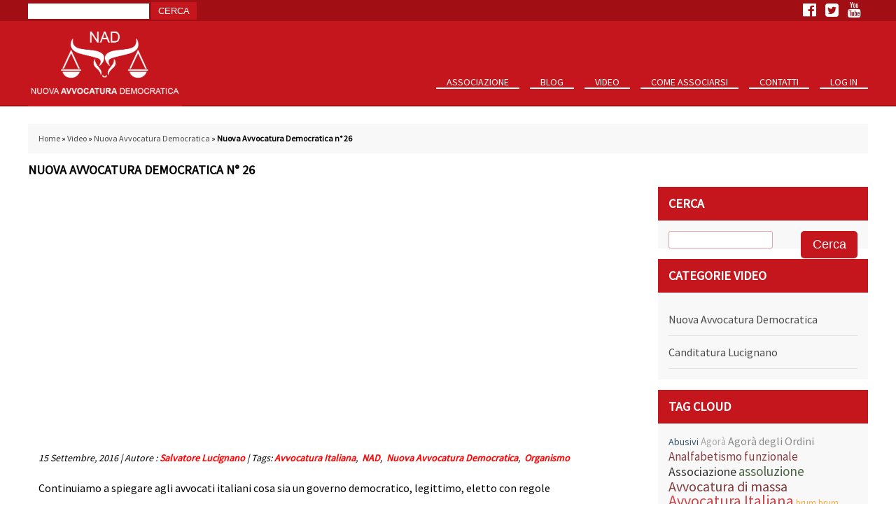

--- FILE ---
content_type: text/html; charset=UTF-8
request_url: https://www.nuovaavvocaturademocratica.org/video/nuova-avvocatura-democratica-n-26/
body_size: 10255
content:
<!DOCTYPE html>
<!--[if IE 7]>
<html class="ie ie7" lang="it-IT">
<![endif]-->
<!--[if IE 8]>
<html class="ie ie8" lang="it-IT">
<![endif]-->
<!--[if !(IE 7) | !(IE 8)  ]><!-->
<html lang="it-IT">
<!--<![endif]-->
<head>
<meta charset="UTF-8" />
<meta content="width=device-width, initial-scale=1, maximum-scale=1" name="viewport">
<title>Nuova Avvocatura Democratica n° 26 - Nuova Avvocatura Democratica</title>
<link rel="profile" href="http://gmpg.org/xfn/11" />
<link href="https://fonts.googleapis.com/css?family=Source+Sans+Pro" rel="stylesheet">
<link rel="pingback" href="https://www.nuovaavvocaturademocratica.org/xmlrpc.php" />
<link rel="stylesheet" href="https://www.nuovaavvocaturademocratica.org/wp-content/themes/nad/css/font-awesome.min.css">
<link rel="stylesheet" type="text/css" media="all" href="https://www.nuovaavvocaturademocratica.org/wp-content/themes/nad/style.css" />
<link rel="stylesheet" href="https://www.nuovaavvocaturademocratica.org/wp-content/themes/nad/responsive.css">

<link rel="stylesheet" type="text/css" href="https://www.nuovaavvocaturademocratica.org/wp-content/themes/nad/css/component.css" />
<script src="https://www.nuovaavvocaturademocratica.org/wp-content/themes/nad/js/modernizr.custom.js"></script>


<meta name='robots' content='index, follow, max-image-preview:large, max-snippet:-1, max-video-preview:-1' />
	<style>img:is([sizes="auto" i], [sizes^="auto," i]) { contain-intrinsic-size: 3000px 1500px }</style>
	
	<!-- This site is optimized with the Yoast SEO plugin v24.9 - https://yoast.com/wordpress/plugins/seo/ -->
	<link rel="canonical" href="https://www.nuovaavvocaturademocratica.org/video/nuova-avvocatura-democratica-n-26/" />
	<meta property="og:locale" content="it_IT" />
	<meta property="og:type" content="article" />
	<meta property="og:title" content="Nuova Avvocatura Democratica n° 26 - Nuova Avvocatura Democratica" />
	<meta property="og:description" content="Continuiamo a spiegare agli avvocati italiani cosa sia un governo democratico, legittimo, eletto con regole trasparenti. Illustriamo un congresso che sia un vere parlamento dell&#8217;avvocatura italiana, con un Organismo che ne sia governo nazionale." />
	<meta property="og:url" content="https://www.nuovaavvocaturademocratica.org/video/nuova-avvocatura-democratica-n-26/" />
	<meta property="og:site_name" content="Nuova Avvocatura Democratica" />
	<meta property="article:modified_time" content="2016-10-10T23:29:08+00:00" />
	<meta name="twitter:card" content="summary_large_image" />
	<script type="application/ld+json" class="yoast-schema-graph">{"@context":"https://schema.org","@graph":[{"@type":"WebPage","@id":"https://www.nuovaavvocaturademocratica.org/video/nuova-avvocatura-democratica-n-26/","url":"https://www.nuovaavvocaturademocratica.org/video/nuova-avvocatura-democratica-n-26/","name":"Nuova Avvocatura Democratica n° 26 - Nuova Avvocatura Democratica","isPartOf":{"@id":"https://www.nuovaavvocaturademocratica.org/#website"},"datePublished":"2016-09-15T20:23:11+00:00","dateModified":"2016-10-10T23:29:08+00:00","breadcrumb":{"@id":"https://www.nuovaavvocaturademocratica.org/video/nuova-avvocatura-democratica-n-26/#breadcrumb"},"inLanguage":"it-IT","potentialAction":[{"@type":"ReadAction","target":["https://www.nuovaavvocaturademocratica.org/video/nuova-avvocatura-democratica-n-26/"]}]},{"@type":"BreadcrumbList","@id":"https://www.nuovaavvocaturademocratica.org/video/nuova-avvocatura-democratica-n-26/#breadcrumb","itemListElement":[{"@type":"ListItem","position":1,"name":"Home","item":"https://www.nuovaavvocaturademocratica.org/"},{"@type":"ListItem","position":2,"name":"Video","item":"https://www.nuovaavvocaturademocratica.org/video/"},{"@type":"ListItem","position":3,"name":"Nuova Avvocatura Democratica","item":"https://www.nuovaavvocaturademocratica.org/categoria-video/nuova-avvocatura-democratica/"},{"@type":"ListItem","position":4,"name":"Nuova Avvocatura Democratica n° 26"}]},{"@type":"WebSite","@id":"https://www.nuovaavvocaturademocratica.org/#website","url":"https://www.nuovaavvocaturademocratica.org/","name":"Nuova Avvocatura Democratica","description":"","potentialAction":[{"@type":"SearchAction","target":{"@type":"EntryPoint","urlTemplate":"https://www.nuovaavvocaturademocratica.org/?s={search_term_string}"},"query-input":{"@type":"PropertyValueSpecification","valueRequired":true,"valueName":"search_term_string"}}],"inLanguage":"it-IT"}]}</script>
	<!-- / Yoast SEO plugin. -->


<script type="text/javascript">
/* <![CDATA[ */
window._wpemojiSettings = {"baseUrl":"https:\/\/s.w.org\/images\/core\/emoji\/15.0.3\/72x72\/","ext":".png","svgUrl":"https:\/\/s.w.org\/images\/core\/emoji\/15.0.3\/svg\/","svgExt":".svg","source":{"concatemoji":"https:\/\/www.nuovaavvocaturademocratica.org\/wp-includes\/js\/wp-emoji-release.min.js?ver=6.7.4"}};
/*! This file is auto-generated */
!function(i,n){var o,s,e;function c(e){try{var t={supportTests:e,timestamp:(new Date).valueOf()};sessionStorage.setItem(o,JSON.stringify(t))}catch(e){}}function p(e,t,n){e.clearRect(0,0,e.canvas.width,e.canvas.height),e.fillText(t,0,0);var t=new Uint32Array(e.getImageData(0,0,e.canvas.width,e.canvas.height).data),r=(e.clearRect(0,0,e.canvas.width,e.canvas.height),e.fillText(n,0,0),new Uint32Array(e.getImageData(0,0,e.canvas.width,e.canvas.height).data));return t.every(function(e,t){return e===r[t]})}function u(e,t,n){switch(t){case"flag":return n(e,"\ud83c\udff3\ufe0f\u200d\u26a7\ufe0f","\ud83c\udff3\ufe0f\u200b\u26a7\ufe0f")?!1:!n(e,"\ud83c\uddfa\ud83c\uddf3","\ud83c\uddfa\u200b\ud83c\uddf3")&&!n(e,"\ud83c\udff4\udb40\udc67\udb40\udc62\udb40\udc65\udb40\udc6e\udb40\udc67\udb40\udc7f","\ud83c\udff4\u200b\udb40\udc67\u200b\udb40\udc62\u200b\udb40\udc65\u200b\udb40\udc6e\u200b\udb40\udc67\u200b\udb40\udc7f");case"emoji":return!n(e,"\ud83d\udc26\u200d\u2b1b","\ud83d\udc26\u200b\u2b1b")}return!1}function f(e,t,n){var r="undefined"!=typeof WorkerGlobalScope&&self instanceof WorkerGlobalScope?new OffscreenCanvas(300,150):i.createElement("canvas"),a=r.getContext("2d",{willReadFrequently:!0}),o=(a.textBaseline="top",a.font="600 32px Arial",{});return e.forEach(function(e){o[e]=t(a,e,n)}),o}function t(e){var t=i.createElement("script");t.src=e,t.defer=!0,i.head.appendChild(t)}"undefined"!=typeof Promise&&(o="wpEmojiSettingsSupports",s=["flag","emoji"],n.supports={everything:!0,everythingExceptFlag:!0},e=new Promise(function(e){i.addEventListener("DOMContentLoaded",e,{once:!0})}),new Promise(function(t){var n=function(){try{var e=JSON.parse(sessionStorage.getItem(o));if("object"==typeof e&&"number"==typeof e.timestamp&&(new Date).valueOf()<e.timestamp+604800&&"object"==typeof e.supportTests)return e.supportTests}catch(e){}return null}();if(!n){if("undefined"!=typeof Worker&&"undefined"!=typeof OffscreenCanvas&&"undefined"!=typeof URL&&URL.createObjectURL&&"undefined"!=typeof Blob)try{var e="postMessage("+f.toString()+"("+[JSON.stringify(s),u.toString(),p.toString()].join(",")+"));",r=new Blob([e],{type:"text/javascript"}),a=new Worker(URL.createObjectURL(r),{name:"wpTestEmojiSupports"});return void(a.onmessage=function(e){c(n=e.data),a.terminate(),t(n)})}catch(e){}c(n=f(s,u,p))}t(n)}).then(function(e){for(var t in e)n.supports[t]=e[t],n.supports.everything=n.supports.everything&&n.supports[t],"flag"!==t&&(n.supports.everythingExceptFlag=n.supports.everythingExceptFlag&&n.supports[t]);n.supports.everythingExceptFlag=n.supports.everythingExceptFlag&&!n.supports.flag,n.DOMReady=!1,n.readyCallback=function(){n.DOMReady=!0}}).then(function(){return e}).then(function(){var e;n.supports.everything||(n.readyCallback(),(e=n.source||{}).concatemoji?t(e.concatemoji):e.wpemoji&&e.twemoji&&(t(e.twemoji),t(e.wpemoji)))}))}((window,document),window._wpemojiSettings);
/* ]]> */
</script>
		
	<style id='wp-emoji-styles-inline-css' type='text/css'>

	img.wp-smiley, img.emoji {
		display: inline !important;
		border: none !important;
		box-shadow: none !important;
		height: 1em !important;
		width: 1em !important;
		margin: 0 0.07em !important;
		vertical-align: -0.1em !important;
		background: none !important;
		padding: 0 !important;
	}
</style>
<link rel='stylesheet' id='wp-block-library-css' href='https://www.nuovaavvocaturademocratica.org/wp-includes/css/dist/block-library/style.min.css?ver=6.7.4' type='text/css' media='all' />
<style id='classic-theme-styles-inline-css' type='text/css'>
/*! This file is auto-generated */
.wp-block-button__link{color:#fff;background-color:#32373c;border-radius:9999px;box-shadow:none;text-decoration:none;padding:calc(.667em + 2px) calc(1.333em + 2px);font-size:1.125em}.wp-block-file__button{background:#32373c;color:#fff;text-decoration:none}
</style>
<style id='global-styles-inline-css' type='text/css'>
:root{--wp--preset--aspect-ratio--square: 1;--wp--preset--aspect-ratio--4-3: 4/3;--wp--preset--aspect-ratio--3-4: 3/4;--wp--preset--aspect-ratio--3-2: 3/2;--wp--preset--aspect-ratio--2-3: 2/3;--wp--preset--aspect-ratio--16-9: 16/9;--wp--preset--aspect-ratio--9-16: 9/16;--wp--preset--color--black: #000000;--wp--preset--color--cyan-bluish-gray: #abb8c3;--wp--preset--color--white: #ffffff;--wp--preset--color--pale-pink: #f78da7;--wp--preset--color--vivid-red: #cf2e2e;--wp--preset--color--luminous-vivid-orange: #ff6900;--wp--preset--color--luminous-vivid-amber: #fcb900;--wp--preset--color--light-green-cyan: #7bdcb5;--wp--preset--color--vivid-green-cyan: #00d084;--wp--preset--color--pale-cyan-blue: #8ed1fc;--wp--preset--color--vivid-cyan-blue: #0693e3;--wp--preset--color--vivid-purple: #9b51e0;--wp--preset--gradient--vivid-cyan-blue-to-vivid-purple: linear-gradient(135deg,rgba(6,147,227,1) 0%,rgb(155,81,224) 100%);--wp--preset--gradient--light-green-cyan-to-vivid-green-cyan: linear-gradient(135deg,rgb(122,220,180) 0%,rgb(0,208,130) 100%);--wp--preset--gradient--luminous-vivid-amber-to-luminous-vivid-orange: linear-gradient(135deg,rgba(252,185,0,1) 0%,rgba(255,105,0,1) 100%);--wp--preset--gradient--luminous-vivid-orange-to-vivid-red: linear-gradient(135deg,rgba(255,105,0,1) 0%,rgb(207,46,46) 100%);--wp--preset--gradient--very-light-gray-to-cyan-bluish-gray: linear-gradient(135deg,rgb(238,238,238) 0%,rgb(169,184,195) 100%);--wp--preset--gradient--cool-to-warm-spectrum: linear-gradient(135deg,rgb(74,234,220) 0%,rgb(151,120,209) 20%,rgb(207,42,186) 40%,rgb(238,44,130) 60%,rgb(251,105,98) 80%,rgb(254,248,76) 100%);--wp--preset--gradient--blush-light-purple: linear-gradient(135deg,rgb(255,206,236) 0%,rgb(152,150,240) 100%);--wp--preset--gradient--blush-bordeaux: linear-gradient(135deg,rgb(254,205,165) 0%,rgb(254,45,45) 50%,rgb(107,0,62) 100%);--wp--preset--gradient--luminous-dusk: linear-gradient(135deg,rgb(255,203,112) 0%,rgb(199,81,192) 50%,rgb(65,88,208) 100%);--wp--preset--gradient--pale-ocean: linear-gradient(135deg,rgb(255,245,203) 0%,rgb(182,227,212) 50%,rgb(51,167,181) 100%);--wp--preset--gradient--electric-grass: linear-gradient(135deg,rgb(202,248,128) 0%,rgb(113,206,126) 100%);--wp--preset--gradient--midnight: linear-gradient(135deg,rgb(2,3,129) 0%,rgb(40,116,252) 100%);--wp--preset--font-size--small: 13px;--wp--preset--font-size--medium: 20px;--wp--preset--font-size--large: 36px;--wp--preset--font-size--x-large: 42px;--wp--preset--spacing--20: 0.44rem;--wp--preset--spacing--30: 0.67rem;--wp--preset--spacing--40: 1rem;--wp--preset--spacing--50: 1.5rem;--wp--preset--spacing--60: 2.25rem;--wp--preset--spacing--70: 3.38rem;--wp--preset--spacing--80: 5.06rem;--wp--preset--shadow--natural: 6px 6px 9px rgba(0, 0, 0, 0.2);--wp--preset--shadow--deep: 12px 12px 50px rgba(0, 0, 0, 0.4);--wp--preset--shadow--sharp: 6px 6px 0px rgba(0, 0, 0, 0.2);--wp--preset--shadow--outlined: 6px 6px 0px -3px rgba(255, 255, 255, 1), 6px 6px rgba(0, 0, 0, 1);--wp--preset--shadow--crisp: 6px 6px 0px rgba(0, 0, 0, 1);}:where(.is-layout-flex){gap: 0.5em;}:where(.is-layout-grid){gap: 0.5em;}body .is-layout-flex{display: flex;}.is-layout-flex{flex-wrap: wrap;align-items: center;}.is-layout-flex > :is(*, div){margin: 0;}body .is-layout-grid{display: grid;}.is-layout-grid > :is(*, div){margin: 0;}:where(.wp-block-columns.is-layout-flex){gap: 2em;}:where(.wp-block-columns.is-layout-grid){gap: 2em;}:where(.wp-block-post-template.is-layout-flex){gap: 1.25em;}:where(.wp-block-post-template.is-layout-grid){gap: 1.25em;}.has-black-color{color: var(--wp--preset--color--black) !important;}.has-cyan-bluish-gray-color{color: var(--wp--preset--color--cyan-bluish-gray) !important;}.has-white-color{color: var(--wp--preset--color--white) !important;}.has-pale-pink-color{color: var(--wp--preset--color--pale-pink) !important;}.has-vivid-red-color{color: var(--wp--preset--color--vivid-red) !important;}.has-luminous-vivid-orange-color{color: var(--wp--preset--color--luminous-vivid-orange) !important;}.has-luminous-vivid-amber-color{color: var(--wp--preset--color--luminous-vivid-amber) !important;}.has-light-green-cyan-color{color: var(--wp--preset--color--light-green-cyan) !important;}.has-vivid-green-cyan-color{color: var(--wp--preset--color--vivid-green-cyan) !important;}.has-pale-cyan-blue-color{color: var(--wp--preset--color--pale-cyan-blue) !important;}.has-vivid-cyan-blue-color{color: var(--wp--preset--color--vivid-cyan-blue) !important;}.has-vivid-purple-color{color: var(--wp--preset--color--vivid-purple) !important;}.has-black-background-color{background-color: var(--wp--preset--color--black) !important;}.has-cyan-bluish-gray-background-color{background-color: var(--wp--preset--color--cyan-bluish-gray) !important;}.has-white-background-color{background-color: var(--wp--preset--color--white) !important;}.has-pale-pink-background-color{background-color: var(--wp--preset--color--pale-pink) !important;}.has-vivid-red-background-color{background-color: var(--wp--preset--color--vivid-red) !important;}.has-luminous-vivid-orange-background-color{background-color: var(--wp--preset--color--luminous-vivid-orange) !important;}.has-luminous-vivid-amber-background-color{background-color: var(--wp--preset--color--luminous-vivid-amber) !important;}.has-light-green-cyan-background-color{background-color: var(--wp--preset--color--light-green-cyan) !important;}.has-vivid-green-cyan-background-color{background-color: var(--wp--preset--color--vivid-green-cyan) !important;}.has-pale-cyan-blue-background-color{background-color: var(--wp--preset--color--pale-cyan-blue) !important;}.has-vivid-cyan-blue-background-color{background-color: var(--wp--preset--color--vivid-cyan-blue) !important;}.has-vivid-purple-background-color{background-color: var(--wp--preset--color--vivid-purple) !important;}.has-black-border-color{border-color: var(--wp--preset--color--black) !important;}.has-cyan-bluish-gray-border-color{border-color: var(--wp--preset--color--cyan-bluish-gray) !important;}.has-white-border-color{border-color: var(--wp--preset--color--white) !important;}.has-pale-pink-border-color{border-color: var(--wp--preset--color--pale-pink) !important;}.has-vivid-red-border-color{border-color: var(--wp--preset--color--vivid-red) !important;}.has-luminous-vivid-orange-border-color{border-color: var(--wp--preset--color--luminous-vivid-orange) !important;}.has-luminous-vivid-amber-border-color{border-color: var(--wp--preset--color--luminous-vivid-amber) !important;}.has-light-green-cyan-border-color{border-color: var(--wp--preset--color--light-green-cyan) !important;}.has-vivid-green-cyan-border-color{border-color: var(--wp--preset--color--vivid-green-cyan) !important;}.has-pale-cyan-blue-border-color{border-color: var(--wp--preset--color--pale-cyan-blue) !important;}.has-vivid-cyan-blue-border-color{border-color: var(--wp--preset--color--vivid-cyan-blue) !important;}.has-vivid-purple-border-color{border-color: var(--wp--preset--color--vivid-purple) !important;}.has-vivid-cyan-blue-to-vivid-purple-gradient-background{background: var(--wp--preset--gradient--vivid-cyan-blue-to-vivid-purple) !important;}.has-light-green-cyan-to-vivid-green-cyan-gradient-background{background: var(--wp--preset--gradient--light-green-cyan-to-vivid-green-cyan) !important;}.has-luminous-vivid-amber-to-luminous-vivid-orange-gradient-background{background: var(--wp--preset--gradient--luminous-vivid-amber-to-luminous-vivid-orange) !important;}.has-luminous-vivid-orange-to-vivid-red-gradient-background{background: var(--wp--preset--gradient--luminous-vivid-orange-to-vivid-red) !important;}.has-very-light-gray-to-cyan-bluish-gray-gradient-background{background: var(--wp--preset--gradient--very-light-gray-to-cyan-bluish-gray) !important;}.has-cool-to-warm-spectrum-gradient-background{background: var(--wp--preset--gradient--cool-to-warm-spectrum) !important;}.has-blush-light-purple-gradient-background{background: var(--wp--preset--gradient--blush-light-purple) !important;}.has-blush-bordeaux-gradient-background{background: var(--wp--preset--gradient--blush-bordeaux) !important;}.has-luminous-dusk-gradient-background{background: var(--wp--preset--gradient--luminous-dusk) !important;}.has-pale-ocean-gradient-background{background: var(--wp--preset--gradient--pale-ocean) !important;}.has-electric-grass-gradient-background{background: var(--wp--preset--gradient--electric-grass) !important;}.has-midnight-gradient-background{background: var(--wp--preset--gradient--midnight) !important;}.has-small-font-size{font-size: var(--wp--preset--font-size--small) !important;}.has-medium-font-size{font-size: var(--wp--preset--font-size--medium) !important;}.has-large-font-size{font-size: var(--wp--preset--font-size--large) !important;}.has-x-large-font-size{font-size: var(--wp--preset--font-size--x-large) !important;}
:where(.wp-block-post-template.is-layout-flex){gap: 1.25em;}:where(.wp-block-post-template.is-layout-grid){gap: 1.25em;}
:where(.wp-block-columns.is-layout-flex){gap: 2em;}:where(.wp-block-columns.is-layout-grid){gap: 2em;}
:root :where(.wp-block-pullquote){font-size: 1.5em;line-height: 1.6;}
</style>
<link rel='stylesheet' id='contact-form-7-css' href='https://www.nuovaavvocaturademocratica.org/wp-content/plugins/contact-form-7/includes/css/styles.css?ver=6.0.6' type='text/css' media='all' />
<link rel='stylesheet' id='theme-my-login-css' href='https://www.nuovaavvocaturademocratica.org/wp-content/plugins/theme-my-login/assets/styles/theme-my-login.min.css?ver=7.1.10' type='text/css' media='all' />
<link rel='stylesheet' id='dashicons-css' href='https://www.nuovaavvocaturademocratica.org/wp-includes/css/dashicons.min.css?ver=6.7.4' type='text/css' media='all' />
<link rel='stylesheet' id='tooltip-css' href='https://www.nuovaavvocaturademocratica.org/wp-content/plugins/wp-poll/assets/tool-tip.min.css?ver=6.7.4' type='text/css' media='all' />
<link rel='stylesheet' id='rangeslider-css-css' href='https://www.nuovaavvocaturademocratica.org/wp-content/plugins/wp-poll/assets/front/css/rangeslider.css?ver=3.3.38' type='text/css' media='all' />
<link rel='stylesheet' id='roundslider-css-css' href='https://www.nuovaavvocaturademocratica.org/wp-content/plugins/wp-poll/assets/front/css/roundslider.min.css?ver=3.3.38' type='text/css' media='all' />
<link rel='stylesheet' id='liquidpoll-front-cb-css' href='https://www.nuovaavvocaturademocratica.org/wp-content/plugins/wp-poll/assets/front/css/checkbox.css?ver=3.3.38' type='text/css' media='all' />
<link rel='stylesheet' id='liquidpoll-front-css' href='https://www.nuovaavvocaturademocratica.org/wp-content/plugins/wp-poll/assets/front/css/style.css?ver=3.3.38' type='text/css' media='all' />
<link rel='stylesheet' id='liquidpoll-front-nps-css' href='https://www.nuovaavvocaturademocratica.org/wp-content/plugins/wp-poll/assets/front/css/style-nps.css?ver=3.3.38' type='text/css' media='all' />
<style id='akismet-widget-style-inline-css' type='text/css'>

			.a-stats {
				--akismet-color-mid-green: #357b49;
				--akismet-color-white: #fff;
				--akismet-color-light-grey: #f6f7f7;

				max-width: 350px;
				width: auto;
			}

			.a-stats * {
				all: unset;
				box-sizing: border-box;
			}

			.a-stats strong {
				font-weight: 600;
			}

			.a-stats a.a-stats__link,
			.a-stats a.a-stats__link:visited,
			.a-stats a.a-stats__link:active {
				background: var(--akismet-color-mid-green);
				border: none;
				box-shadow: none;
				border-radius: 8px;
				color: var(--akismet-color-white);
				cursor: pointer;
				display: block;
				font-family: -apple-system, BlinkMacSystemFont, 'Segoe UI', 'Roboto', 'Oxygen-Sans', 'Ubuntu', 'Cantarell', 'Helvetica Neue', sans-serif;
				font-weight: 500;
				padding: 12px;
				text-align: center;
				text-decoration: none;
				transition: all 0.2s ease;
			}

			/* Extra specificity to deal with TwentyTwentyOne focus style */
			.widget .a-stats a.a-stats__link:focus {
				background: var(--akismet-color-mid-green);
				color: var(--akismet-color-white);
				text-decoration: none;
			}

			.a-stats a.a-stats__link:hover {
				filter: brightness(110%);
				box-shadow: 0 4px 12px rgba(0, 0, 0, 0.06), 0 0 2px rgba(0, 0, 0, 0.16);
			}

			.a-stats .count {
				color: var(--akismet-color-white);
				display: block;
				font-size: 1.5em;
				line-height: 1.4;
				padding: 0 13px;
				white-space: nowrap;
			}
		
</style>
<link rel='stylesheet' id='wp-paginate-css' href='https://www.nuovaavvocaturademocratica.org/wp-content/plugins/wp-paginate/css/wp-paginate.css?ver=2.2.4' type='text/css' media='screen' />
<script type="text/javascript" src="https://www.nuovaavvocaturademocratica.org/wp-includes/js/jquery/jquery.min.js?ver=3.7.1" id="jquery-core-js"></script>
<script type="text/javascript" src="https://www.nuovaavvocaturademocratica.org/wp-includes/js/jquery/jquery-migrate.min.js?ver=3.4.1" id="jquery-migrate-js"></script>
<script type="text/javascript" src="https://www.nuovaavvocaturademocratica.org/wp-content/plugins/wp-poll/assets/front/js/svgcheckbx.js?ver=3.3.38" id="liquidpoll-front-cb-js"></script>
<script type="text/javascript" src="https://www.nuovaavvocaturademocratica.org/wp-content/plugins/wp-poll/assets/front/js/rangeslider.min.js?ver=3.3.38" id="rangeslider-js-js"></script>
<script type="text/javascript" src="https://www.nuovaavvocaturademocratica.org/wp-content/plugins/wp-poll/assets/front/js/roundslider.min.js?ver=3.3.38" id="roundslider-js-js"></script>
<script type="text/javascript" id="liquidpoll-front-js-extra">
/* <![CDATA[ */
var liquidpoll_object = {"ajaxurl":"https:\/\/www.nuovaavvocaturademocratica.org\/wp-admin\/admin-ajax.php","copyText":"Copied !","voteText":"votes","tempProDownload":"https:\/\/pluginbazar.com\/my-account\/downloads\/","tempProDownloadTxt":"Download Version 1.1.0"};
/* ]]> */
</script>
<script type="text/javascript" src="https://www.nuovaavvocaturademocratica.org/wp-content/plugins/wp-poll/assets/front/js/scripts.js?ver=3.3.38" id="liquidpoll-front-js"></script>
<link rel="https://api.w.org/" href="https://www.nuovaavvocaturademocratica.org/wp-json/" /><link rel="EditURI" type="application/rsd+xml" title="RSD" href="https://www.nuovaavvocaturademocratica.org/xmlrpc.php?rsd" />

<link rel='shortlink' href='https://www.nuovaavvocaturademocratica.org/?p=62' />
<link rel="alternate" title="oEmbed (JSON)" type="application/json+oembed" href="https://www.nuovaavvocaturademocratica.org/wp-json/oembed/1.0/embed?url=https%3A%2F%2Fwww.nuovaavvocaturademocratica.org%2Fvideo%2Fnuova-avvocatura-democratica-n-26%2F" />
<link rel="alternate" title="oEmbed (XML)" type="text/xml+oembed" href="https://www.nuovaavvocaturademocratica.org/wp-json/oembed/1.0/embed?url=https%3A%2F%2Fwww.nuovaavvocaturademocratica.org%2Fvideo%2Fnuova-avvocatura-democratica-n-26%2F&#038;format=xml" />
	<script type="text/javascript">
		MPSLCore = {
			'path': "https://www.nuovaavvocaturademocratica.org/wp-content/plugins/motopress-slider-lite/motoslider_core/",
			'version': "2.2.0"
		};
	</script>


<!-- Facebook Like Thumbnail (v0.4) -->
<meta property="og:image" content="https://www.nuovaavvocaturademocratica.org/nad-asset/uploads/2017/01/NAD-simbolo.jpg" />
<!-- using default fallback -->
<!-- Facebook Like Thumbnail (By Ashfame - https://github.com/ashfame/facebook-like-thumbnail) -->

		<style type="text/css" id="wp-custom-css">
			/*
Puoi aggiungere qui il tuo codice CSS.

Per maggiori informazioni consulta la documentazione (fai clic sull'icona superiore con il punto interrogativo).
*/

.tml-rememberme-wrap {display:none !important;}

.wpp-button-red {
    background: #F44336;
    display: none !important;
}

.left .content {
 		background-color: #fff;
    padding: 15px;
    margin: 0 0 15px 0;
    position: relative;
    display: inline-block;
    width: 100%;
}		</style>
		</head>



<body>
	<header>
    	<div class="over">
            <div class="menumob">
                <div id="dl-menu" class="dl-menuwrapper">
                    <button class="dl-trigger">Open Menu</button>
					<ul id="menu-menu-principale" class="dl-menu"><li id="menu-item-322" class="menu-item menu-item-type-custom menu-item-object-custom menu-item-has-children menu-item-322"><a href="#">Associazione</a>
<ul class="sub-menu">
	<li id="menu-item-17" class="menu-item menu-item-type-post_type menu-item-object-page menu-item-17"><a href="https://www.nuovaavvocaturademocratica.org/statuto/">Statuto 2016</a></li>
	<li id="menu-item-5387" class="menu-item menu-item-type-post_type menu-item-object-page menu-item-5387"><a href="https://www.nuovaavvocaturademocratica.org/statuto-2018/">Statuto 2018</a></li>
	<li id="menu-item-6181" class="menu-item menu-item-type-post_type menu-item-object-page menu-item-6181"><a href="https://www.nuovaavvocaturademocratica.org/statuto-2021-2/">Statuto 2021</a></li>
	<li id="menu-item-323" class="menu-item menu-item-type-post_type menu-item-object-page menu-item-323"><a href="https://www.nuovaavvocaturademocratica.org/direttivo/">Direttivo Nazionale</a></li>
	<li id="menu-item-6184" class="menu-item menu-item-type-post_type menu-item-object-page menu-item-6184"><a href="https://www.nuovaavvocaturademocratica.org/collegio-dei-probiviri/">Collegio dei Probiviri</a></li>
	<li id="menu-item-4755" class="menu-item menu-item-type-post_type menu-item-object-page menu-item-4755"><a href="https://www.nuovaavvocaturademocratica.org/sezioni/">Sezioni</a></li>
	<li id="menu-item-4758" class="menu-item menu-item-type-post_type menu-item-object-page menu-item-4758"><a href="https://www.nuovaavvocaturademocratica.org/tesserati/">Tesserati</a></li>
</ul>
</li>
<li id="menu-item-195" class="menu-item menu-item-type-post_type menu-item-object-page menu-item-195"><a href="https://www.nuovaavvocaturademocratica.org/blog/">Blog</a></li>
<li id="menu-item-122" class="menu-item menu-item-type-custom menu-item-object-custom menu-item-122"><a href="https://www.nuovaavvocaturademocratica.org/video/">Video</a></li>
<li id="menu-item-283" class="menu-item menu-item-type-post_type menu-item-object-page menu-item-283"><a href="https://www.nuovaavvocaturademocratica.org/istanza-adesione-allassociazione/">Come Associarsi</a></li>
<li id="menu-item-25" class="menu-item menu-item-type-post_type menu-item-object-page menu-item-25"><a href="https://www.nuovaavvocaturademocratica.org/contatti/">Contatti</a></li>
<li id="menu-item-2004" class="menu-item menu-item-type-post_type menu-item-object-page menu-item-2004"><a href="https://www.nuovaavvocaturademocratica.org/login/">Log In</a></li>
</ul>                </div>
			</div>
        	<div class="wrap">
            	
                
<!-- Sidebar -->
<div class="widgetup"><form role="search" method="get" id="searchform" class="searchform" action="https://www.nuovaavvocaturademocratica.org/">
				<div>
					<label class="screen-reader-text" for="s">Ricerca per:</label>
					<input type="text" value="" name="s" id="s" />
					<input type="submit" id="searchsubmit" value="Cerca" />
				</div>
			</form></div><!-- End Sidebar -->
            	<div class="socialup">
                	<i class="fa fa-facebook-official" aria-hidden="true"></i>
                    <i class="fa fa-twitter-square" aria-hidden="true"></i>
                    <i class="fa fa-youtube" aria-hidden="true"></i>
                </div>
            </div>
        </div>
        <div class="header">
        	<div class="wrap">
	        	<div class="logo"><a  href="https://www.nuovaavvocaturademocratica.org/" title="Nuova Avvocatura Democratica"><img src="https://www.nuovaavvocaturademocratica.org/wp-content/themes/nad/img/logo.png"></a></div>
                <div class="menup">
                    <div class="menu-menu-principale-container"><ul id="menu-menu-principale-1" class="menu"><li class="menu-item menu-item-type-custom menu-item-object-custom menu-item-has-children menu-item-322"><a href="#">Associazione</a>
<ul class="sub-menu">
	<li class="menu-item menu-item-type-post_type menu-item-object-page menu-item-17"><a href="https://www.nuovaavvocaturademocratica.org/statuto/">Statuto 2016</a></li>
	<li class="menu-item menu-item-type-post_type menu-item-object-page menu-item-5387"><a href="https://www.nuovaavvocaturademocratica.org/statuto-2018/">Statuto 2018</a></li>
	<li class="menu-item menu-item-type-post_type menu-item-object-page menu-item-6181"><a href="https://www.nuovaavvocaturademocratica.org/statuto-2021-2/">Statuto 2021</a></li>
	<li class="menu-item menu-item-type-post_type menu-item-object-page menu-item-323"><a href="https://www.nuovaavvocaturademocratica.org/direttivo/">Direttivo Nazionale</a></li>
	<li class="menu-item menu-item-type-post_type menu-item-object-page menu-item-6184"><a href="https://www.nuovaavvocaturademocratica.org/collegio-dei-probiviri/">Collegio dei Probiviri</a></li>
	<li class="menu-item menu-item-type-post_type menu-item-object-page menu-item-4755"><a href="https://www.nuovaavvocaturademocratica.org/sezioni/">Sezioni</a></li>
	<li class="menu-item menu-item-type-post_type menu-item-object-page menu-item-4758"><a href="https://www.nuovaavvocaturademocratica.org/tesserati/">Tesserati</a></li>
</ul>
</li>
<li class="menu-item menu-item-type-post_type menu-item-object-page menu-item-195"><a href="https://www.nuovaavvocaturademocratica.org/blog/">Blog</a></li>
<li class="menu-item menu-item-type-custom menu-item-object-custom menu-item-122"><a href="https://www.nuovaavvocaturademocratica.org/video/">Video</a></li>
<li class="menu-item menu-item-type-post_type menu-item-object-page menu-item-283"><a href="https://www.nuovaavvocaturademocratica.org/istanza-adesione-allassociazione/">Come Associarsi</a></li>
<li class="menu-item menu-item-type-post_type menu-item-object-page menu-item-25"><a href="https://www.nuovaavvocaturademocratica.org/contatti/">Contatti</a></li>
<li class="menu-item menu-item-type-post_type menu-item-object-page menu-item-2004"><a href="https://www.nuovaavvocaturademocratica.org/login/">Log In</a></li>
</ul></div>                </div>
    		</div>
        </div>
    </header>
<div class="wrap">
	<div class="innerwrap">
	    <div class="breadcrumbs"><p id="breadcrumbs"><span><span><a href="https://www.nuovaavvocaturademocratica.org/">Home</a></span> » <span><a href="https://www.nuovaavvocaturademocratica.org/video/">Video</a></span> » <span><a href="https://www.nuovaavvocaturademocratica.org/categoria-video/nuova-avvocatura-democratica/">Nuova Avvocatura Democratica</a></span> » <span class="breadcrumb_last" aria-current="page"><strong>Nuova Avvocatura Democratica n° 26</strong></span></span></p></div>
		        <h1>Nuova Avvocatura Democratica n° 26</h1>
        <div class="left">
            <div class="content">
            	<iframe title="Nuova Avvocatura Democratica n 26" width="450" height="338" src="https://www.youtube.com/embed/N_pblfpRh9Y?feature=oembed" frameborder="0" allow="accelerometer; autoplay; clipboard-write; encrypted-media; gyroscope; picture-in-picture; web-share" referrerpolicy="strict-origin-when-cross-origin" allowfullscreen></iframe>				<span class="data">15 Settembre, 2016 | Autore : <a href="https://www.nuovaavvocaturademocratica.org/author/salvatore-lucignano/" title="Articoli scritti da Salvatore Lucignano" rel="author">Salvatore Lucignano</a> | Tags: <a href="https://www.nuovaavvocaturademocratica.org/tag/avvocatura-italiana/" rel="tag">Avvocatura Italiana</a>, &nbsp;<a href="https://www.nuovaavvocaturademocratica.org/tag/nad/" rel="tag">NAD</a>, &nbsp;<a href="https://www.nuovaavvocaturademocratica.org/tag/nuova-avvocatura-democratica/" rel="tag">Nuova Avvocatura Democratica</a>, &nbsp;<a href="https://www.nuovaavvocaturademocratica.org/tag/organismo/" rel="tag">Organismo</a></span>
				<p>Continuiamo a spiegare agli avvocati italiani cosa sia un governo democratico, legittimo, eletto con regole trasparenti. Illustriamo un congresso che sia un vere parlamento dell&#8217;avvocatura italiana, con un Organismo che ne sia governo nazionale.</p>
            </div>
            		</div>
        
        <div class="right">
        	
<!-- Sidebar -->
<div class="widget"><h1>CERCA</h1><form role="search" method="get" id="searchform" class="searchform" action="https://www.nuovaavvocaturademocratica.org/">
				<div>
					<label class="screen-reader-text" for="s">Ricerca per:</label>
					<input type="text" value="" name="s" id="s" />
					<input type="submit" id="searchsubmit" value="Cerca" />
				</div>
			</form></div><div class="widget"><h1>Categorie Video</h1><div class="menu-categorie-video-container"><ul id="menu-categorie-video" class="menu"><li id="menu-item-82" class="menu-item menu-item-type-taxonomy menu-item-object-categoria-video current-video-ancestor current-menu-parent current-video-parent menu-item-82"><a href="https://www.nuovaavvocaturademocratica.org/categoria-video/nuova-avvocatura-democratica/">Nuova Avvocatura Democratica</a></li>
<li id="menu-item-121" class="menu-item menu-item-type-taxonomy menu-item-object-categoria-video menu-item-121"><a href="https://www.nuovaavvocaturademocratica.org/categoria-video/canditatura-lucignano/">Canditatura Lucignano</a></li>
</ul></div></div><div class="widget"><h1>Tag Cloud</h1><div class="tagcloud"><a href="https://www.nuovaavvocaturademocratica.org/tag/abusivi/" class="tag-cloud-link tag-link-27 tag-link-position-1" style="font-size: 8pt;" aria-label="Abusivi (1 elemento)">Abusivi</a>
<a href="https://www.nuovaavvocaturademocratica.org/tag/agora/" class="tag-cloud-link tag-link-34 tag-link-position-2" style="font-size: 8pt;" aria-label="Agorà (1 elemento)">Agorà</a>
<a href="https://www.nuovaavvocaturademocratica.org/tag/agora-degli-ordini/" class="tag-cloud-link tag-link-30 tag-link-position-3" style="font-size: 8pt;" aria-label="Agorà degli Ordini (1 elemento)">Agorà degli Ordini</a>
<a href="https://www.nuovaavvocaturademocratica.org/tag/analfabetismo-funzionale/" class="tag-cloud-link tag-link-13 tag-link-position-4" style="font-size: 8pt;" aria-label="Analfabetismo funzionale (1 elemento)">Analfabetismo funzionale</a>
<a href="https://www.nuovaavvocaturademocratica.org/tag/associazione/" class="tag-cloud-link tag-link-12 tag-link-position-5" style="font-size: 8pt;" aria-label="Associazione (1 elemento)">Associazione</a>
<a href="https://www.nuovaavvocaturademocratica.org/tag/assoluzione/" class="tag-cloud-link tag-link-143 tag-link-position-6" style="font-size: 11.28125pt;" aria-label="assoluzione (3 elementi)">assoluzione</a>
<a href="https://www.nuovaavvocaturademocratica.org/tag/avvocatura-di-massa/" class="tag-cloud-link tag-link-24 tag-link-position-7" style="font-size: 8pt;" aria-label="Avvocatura di massa (1 elemento)">Avvocatura di massa</a>
<a href="https://www.nuovaavvocaturademocratica.org/tag/avvocatura-italiana/" class="tag-cloud-link tag-link-41 tag-link-position-8" style="font-size: 11.28125pt;" aria-label="Avvocatura Italiana (3 elementi)">Avvocatura Italiana</a>
<a href="https://www.nuovaavvocaturademocratica.org/tag/brum-brum/" class="tag-cloud-link tag-link-121 tag-link-position-9" style="font-size: 12.375pt;" aria-label="brum brum (4 elementi)">brum brum</a>
<a href="https://www.nuovaavvocaturademocratica.org/tag/candidatura/" class="tag-cloud-link tag-link-49 tag-link-position-10" style="font-size: 22pt;" aria-label="Candidatura (37 elementi)">Candidatura</a>
<a href="https://www.nuovaavvocaturademocratica.org/tag/ciro-sasso/" class="tag-cloud-link tag-link-36 tag-link-position-11" style="font-size: 12.375pt;" aria-label="Ciro Sasso (4 elementi)">Ciro Sasso</a>
<a href="https://www.nuovaavvocaturademocratica.org/tag/cnf/" class="tag-cloud-link tag-link-5 tag-link-position-12" style="font-size: 14.015625pt;" aria-label="CNF (6 elementi)">CNF</a>
<a href="https://www.nuovaavvocaturademocratica.org/tag/congresso/" class="tag-cloud-link tag-link-9 tag-link-position-13" style="font-size: 11.28125pt;" aria-label="Congresso (3 elementi)">Congresso</a>
<a href="https://www.nuovaavvocaturademocratica.org/tag/congresso-di-venezia/" class="tag-cloud-link tag-link-31 tag-link-position-14" style="font-size: 8pt;" aria-label="Congresso di Venezia (1 elemento)">Congresso di Venezia</a>
<a href="https://www.nuovaavvocaturademocratica.org/tag/congresso-nazionale/" class="tag-cloud-link tag-link-29 tag-link-position-15" style="font-size: 17.84375pt;" aria-label="Congresso Nazionale (15 elementi)">Congresso Nazionale</a>
<a href="https://www.nuovaavvocaturademocratica.org/tag/criminologia/" class="tag-cloud-link tag-link-130 tag-link-position-16" style="font-size: 9.96875pt;" aria-label="criminologia (2 elementi)">criminologia</a>
<a href="https://www.nuovaavvocaturademocratica.org/tag/delegati/" class="tag-cloud-link tag-link-26 tag-link-position-17" style="font-size: 8pt;" aria-label="Delegati (1 elemento)">Delegati</a>
<a href="https://www.nuovaavvocaturademocratica.org/tag/denunce/" class="tag-cloud-link tag-link-32 tag-link-position-18" style="font-size: 8pt;" aria-label="Denunce (1 elemento)">Denunce</a>
<a href="https://www.nuovaavvocaturademocratica.org/tag/disvalore/" class="tag-cloud-link tag-link-17 tag-link-position-19" style="font-size: 8pt;" aria-label="disvalore (1 elemento)">disvalore</a>
<a href="https://www.nuovaavvocaturademocratica.org/tag/giovanni-falcone/" class="tag-cloud-link tag-link-10 tag-link-position-20" style="font-size: 8pt;" aria-label="Giovanni Falcone (1 elemento)">Giovanni Falcone</a>
<a href="https://www.nuovaavvocaturademocratica.org/tag/giuseppe-scarpa/" class="tag-cloud-link tag-link-168 tag-link-position-21" style="font-size: 9.96875pt;" aria-label="Giuseppe Scarpa (2 elementi)">Giuseppe Scarpa</a>
<a href="https://www.nuovaavvocaturademocratica.org/tag/giustizia/" class="tag-cloud-link tag-link-23 tag-link-position-22" style="font-size: 8pt;" aria-label="Giustizia (1 elemento)">Giustizia</a>
<a href="https://www.nuovaavvocaturademocratica.org/tag/insussistenza/" class="tag-cloud-link tag-link-139 tag-link-position-23" style="font-size: 9.96875pt;" aria-label="insussistenza (2 elementi)">insussistenza</a>
<a href="https://www.nuovaavvocaturademocratica.org/tag/interlocutore-politico/" class="tag-cloud-link tag-link-14 tag-link-position-24" style="font-size: 8pt;" aria-label="interlocutore politico (1 elemento)">interlocutore politico</a>
<a href="https://www.nuovaavvocaturademocratica.org/tag/istituzionalizzazione-forense/" class="tag-cloud-link tag-link-37 tag-link-position-25" style="font-size: 8pt;" aria-label="Istituzionalizzazione forense (1 elemento)">Istituzionalizzazione forense</a>
<a href="https://www.nuovaavvocaturademocratica.org/tag/letteratura-spicciola/" class="tag-cloud-link tag-link-122 tag-link-position-26" style="font-size: 12.375pt;" aria-label="letteratura spicciola (4 elementi)">letteratura spicciola</a>
<a href="https://www.nuovaavvocaturademocratica.org/tag/ministro-della-giustizia/" class="tag-cloud-link tag-link-73 tag-link-position-27" style="font-size: 9.96875pt;" aria-label="Ministro della giustizia (2 elementi)">Ministro della giustizia</a>
<a href="https://www.nuovaavvocaturademocratica.org/tag/nad/" class="tag-cloud-link tag-link-7 tag-link-position-28" style="font-size: 21.234375pt;" aria-label="NAD (31 elementi)">NAD</a>
<a href="https://www.nuovaavvocaturademocratica.org/tag/non-solo-diritto/" class="tag-cloud-link tag-link-123 tag-link-position-29" style="font-size: 12.375pt;" aria-label="non solo diritto (4 elementi)">non solo diritto</a>
<a href="https://www.nuovaavvocaturademocratica.org/tag/nuova-avvocatura-democratica/" class="tag-cloud-link tag-link-4 tag-link-position-30" style="font-size: 21.5625pt;" aria-label="Nuova Avvocatura Democratica (34 elementi)">Nuova Avvocatura Democratica</a>
<a href="https://www.nuovaavvocaturademocratica.org/tag/omerta/" class="tag-cloud-link tag-link-15 tag-link-position-31" style="font-size: 8pt;" aria-label="omertà (1 elemento)">omertà</a>
<a href="https://www.nuovaavvocaturademocratica.org/tag/organismo/" class="tag-cloud-link tag-link-40 tag-link-position-32" style="font-size: 11.28125pt;" aria-label="Organismo (3 elementi)">Organismo</a>
<a href="https://www.nuovaavvocaturademocratica.org/tag/orlando/" class="tag-cloud-link tag-link-22 tag-link-position-33" style="font-size: 8pt;" aria-label="Orlando (1 elemento)">Orlando</a>
<a href="https://www.nuovaavvocaturademocratica.org/tag/oua/" class="tag-cloud-link tag-link-6 tag-link-position-34" style="font-size: 13.25pt;" aria-label="OUA (5 elementi)">OUA</a>
<a href="https://www.nuovaavvocaturademocratica.org/tag/rappresentanza/" class="tag-cloud-link tag-link-18 tag-link-position-35" style="font-size: 8pt;" aria-label="Rappresentanza (1 elemento)">Rappresentanza</a>
<a href="https://www.nuovaavvocaturademocratica.org/tag/regime/" class="tag-cloud-link tag-link-21 tag-link-position-36" style="font-size: 9.96875pt;" aria-label="Regime (2 elementi)">Regime</a>
<a href="https://www.nuovaavvocaturademocratica.org/tag/ripresa-attivita/" class="tag-cloud-link tag-link-16 tag-link-position-37" style="font-size: 8pt;" aria-label="ripresa attività (1 elemento)">ripresa attività</a>
<a href="https://www.nuovaavvocaturademocratica.org/tag/robot/" class="tag-cloud-link tag-link-25 tag-link-position-38" style="font-size: 8pt;" aria-label="Robot (1 elemento)">Robot</a>
<a href="https://www.nuovaavvocaturademocratica.org/tag/salvatore-lucignano/" class="tag-cloud-link tag-link-61 tag-link-position-39" style="font-size: 16.09375pt;" aria-label="Salvatore Lucignano (10 elementi)">Salvatore Lucignano</a>
<a href="https://www.nuovaavvocaturademocratica.org/tag/sergio-paparo/" class="tag-cloud-link tag-link-35 tag-link-position-40" style="font-size: 8pt;" aria-label="Sergio Paparo (1 elemento)">Sergio Paparo</a>
<a href="https://www.nuovaavvocaturademocratica.org/tag/sistema/" class="tag-cloud-link tag-link-20 tag-link-position-41" style="font-size: 9.96875pt;" aria-label="Sistema (2 elementi)">Sistema</a>
<a href="https://www.nuovaavvocaturademocratica.org/tag/ufficio-presidenza/" class="tag-cloud-link tag-link-28 tag-link-position-42" style="font-size: 8pt;" aria-label="Ufficio Presidenza (1 elemento)">Ufficio Presidenza</a>
<a href="https://www.nuovaavvocaturademocratica.org/tag/vorrei-ma-non-posso/" class="tag-cloud-link tag-link-11 tag-link-position-43" style="font-size: 8pt;" aria-label="vorrei ma non posso (1 elemento)">vorrei ma non posso</a>
<a href="https://www.nuovaavvocaturademocratica.org/tag/xxxiii-congresso/" class="tag-cloud-link tag-link-33 tag-link-position-44" style="font-size: 8pt;" aria-label="XXXIII Congresso (1 elemento)">XXXIII Congresso</a>
<a href="https://www.nuovaavvocaturademocratica.org/tag/zu-mascherin/" class="tag-cloud-link tag-link-8 tag-link-position-45" style="font-size: 8pt;" aria-label="Zù Mascherin (1 elemento)">Zù Mascherin</a></div>
</div><!-- End Sidebar -->
        </div>
        
    </div>
</div>

	<div class="clear"></div>
    
    <footer>
    	<div class="wrap">
        	<div class="innerwrap">
            	<div class="logo_footer">
                	<img src="https://www.nuovaavvocaturademocratica.org/wp-content/themes/nad/img/logo.png">
                </div>
            	<div class="menu_footer">
                	<div class="menu-footer-one-container"><ul id="menu-footer-one" class="menu"><li id="menu-item-1944" class="menu-item menu-item-type-post_type menu-item-object-page menu-item-1944"><a href="https://www.nuovaavvocaturademocratica.org/statuto/">Statuto 2016</a></li>
<li id="menu-item-1942" class="menu-item menu-item-type-post_type menu-item-object-page menu-item-1942"><a href="https://www.nuovaavvocaturademocratica.org/direttivo/">Direttivo</a></li>
<li id="menu-item-1943" class="menu-item menu-item-type-post_type menu-item-object-page menu-item-1943"><a href="https://www.nuovaavvocaturademocratica.org/istanza-adesione-allassociazione/">Istanza di adesione</a></li>
<li id="menu-item-1963" class="menu-item menu-item-type-post_type menu-item-object-page menu-item-1963"><a href="https://www.nuovaavvocaturademocratica.org/coockies-policy/">Coockies Policy</a></li>
<li id="menu-item-6162" class="menu-item menu-item-type-custom menu-item-object-custom menu-item-6162"><a href="https://www.nuovaavvocaturademocratica.org/wp-admin">Pannello Amministrazione</a></li>
</ul></div>                </div>
            	<div class="menu_footer">
                	<div class="menu-footer-two-container"><ul id="menu-footer-two" class="menu"><li id="menu-item-1954" class="menu-item menu-item-type-taxonomy menu-item-object-category menu-item-1954"><a href="https://www.nuovaavvocaturademocratica.org/category/aforismi/">Aforismi</a></li>
<li id="menu-item-1947" class="menu-item menu-item-type-taxonomy menu-item-object-category menu-item-1947"><a href="https://www.nuovaavvocaturademocratica.org/category/politica-e-attualita/">Politica e Attualità</a></li>
<li id="menu-item-1950" class="menu-item menu-item-type-taxonomy menu-item-object-category menu-item-1950"><a href="https://www.nuovaavvocaturademocratica.org/category/diritto-giustizia/">Diritto &#038; Giustizia</a></li>
<li id="menu-item-1951" class="menu-item menu-item-type-taxonomy menu-item-object-category menu-item-1951"><a href="https://www.nuovaavvocaturademocratica.org/category/societa/">Società</a></li>
<li id="menu-item-1948" class="menu-item menu-item-type-taxonomy menu-item-object-category menu-item-1948"><a href="https://www.nuovaavvocaturademocratica.org/category/documenti/">Documenti</a></li>
</ul></div>                </div>
            	<div class="menu_footer">
                	<div class="menu-footer-tree-container"><ul id="menu-footer-tree" class="menu"><li id="menu-item-1957" class="menu-item menu-item-type-taxonomy menu-item-object-category menu-item-1957"><a href="https://www.nuovaavvocaturademocratica.org/category/i-nostri-capolavori-letterari/">I nostri &#8220;capolavori&#8221; letterari</a></li>
<li id="menu-item-1958" class="menu-item menu-item-type-taxonomy menu-item-object-category menu-item-1958"><a href="https://www.nuovaavvocaturademocratica.org/category/pezzedappoggio/">Pezze dìappoggio</a></li>
<li id="menu-item-1959" class="menu-item menu-item-type-taxonomy menu-item-object-category menu-item-1959"><a href="https://www.nuovaavvocaturademocratica.org/category/lavvocato-futuro-in-soffitta/">L&#8217;avvocato futuro in soffitta</a></li>
<li id="menu-item-1961" class="menu-item menu-item-type-taxonomy menu-item-object-category menu-item-1961"><a href="https://www.nuovaavvocaturademocratica.org/category/una-nuova-previdenza-e-possibile/">Una nuova previdenza è possibile</a></li>
<li id="menu-item-1962" class="menu-item menu-item-type-taxonomy menu-item-object-category menu-item-1962"><a href="https://www.nuovaavvocaturademocratica.org/category/contributi-radio/">Contributi radio</a></li>
</ul></div>                </div>
            </div>
		</div>        
    </footer>
    
    </body>
	<style></style><script type="text/javascript" src="https://www.nuovaavvocaturademocratica.org/wp-includes/js/dist/hooks.min.js?ver=4d63a3d491d11ffd8ac6" id="wp-hooks-js"></script>
<script type="text/javascript" src="https://www.nuovaavvocaturademocratica.org/wp-includes/js/dist/i18n.min.js?ver=5e580eb46a90c2b997e6" id="wp-i18n-js"></script>
<script type="text/javascript" id="wp-i18n-js-after">
/* <![CDATA[ */
wp.i18n.setLocaleData( { 'text direction\u0004ltr': [ 'ltr' ] } );
/* ]]> */
</script>
<script type="text/javascript" src="https://www.nuovaavvocaturademocratica.org/wp-content/plugins/contact-form-7/includes/swv/js/index.js?ver=6.0.6" id="swv-js"></script>
<script type="text/javascript" id="contact-form-7-js-translations">
/* <![CDATA[ */
( function( domain, translations ) {
	var localeData = translations.locale_data[ domain ] || translations.locale_data.messages;
	localeData[""].domain = domain;
	wp.i18n.setLocaleData( localeData, domain );
} )( "contact-form-7", {"translation-revision-date":"2025-04-27 13:59:08+0000","generator":"GlotPress\/4.0.1","domain":"messages","locale_data":{"messages":{"":{"domain":"messages","plural-forms":"nplurals=2; plural=n != 1;","lang":"it"},"This contact form is placed in the wrong place.":["Questo modulo di contatto \u00e8 posizionato nel posto sbagliato."],"Error:":["Errore:"]}},"comment":{"reference":"includes\/js\/index.js"}} );
/* ]]> */
</script>
<script type="text/javascript" id="contact-form-7-js-before">
/* <![CDATA[ */
var wpcf7 = {
    "api": {
        "root": "https:\/\/www.nuovaavvocaturademocratica.org\/wp-json\/",
        "namespace": "contact-form-7\/v1"
    }
};
/* ]]> */
</script>
<script type="text/javascript" src="https://www.nuovaavvocaturademocratica.org/wp-content/plugins/contact-form-7/includes/js/index.js?ver=6.0.6" id="contact-form-7-js"></script>
<script type="text/javascript" id="theme-my-login-js-extra">
/* <![CDATA[ */
var themeMyLogin = {"action":"","errors":[]};
/* ]]> */
</script>
<script type="text/javascript" src="https://www.nuovaavvocaturademocratica.org/wp-content/plugins/theme-my-login/assets/scripts/theme-my-login.min.js?ver=7.1.10" id="theme-my-login-js"></script>

		<script src="https://ajax.googleapis.com/ajax/libs/jquery/1.9.1/jquery.min.js"></script>
		<script src="https://www.nuovaavvocaturademocratica.org/wp-content/themes/nad/js/jquery.dlmenu.js"></script>
		<script>
			$(function() {
				$( '#dl-menu' ).dlmenu({
					animationClasses : { classin : 'dl-animate-in-5', classout : 'dl-animate-out-5' }
				});
			});
		</script>
</html>